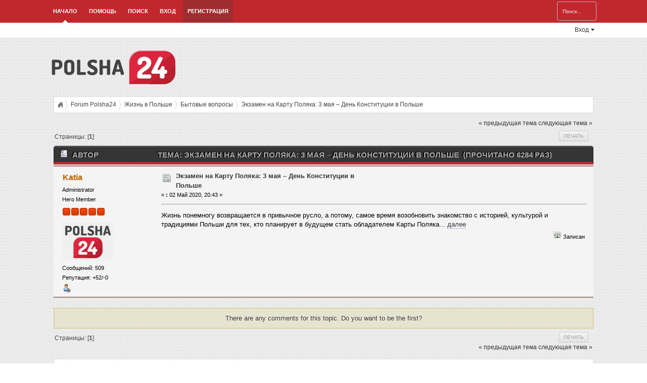

--- FILE ---
content_type: text/html; charset=UTF-8
request_url: http://forum.polsha24.com/index.php?topic=67356.0
body_size: 5425
content:
<!DOCTYPE html PUBLIC "-//W3C//DTD XHTML 1.0 Transitional//EN" "http://www.w3.org/TR/xhtml1/DTD/xhtml1-transitional.dtd">
<html xmlns="http://www.w3.org/1999/xhtml">
<head>
	<link rel="stylesheet" type="text/css" href="http://forum.polsha24.com/Themes/RedSample/css/index.css?fin20" />
	<link rel="stylesheet" type="text/css" href="http://forum.polsha24.com/Themes/default/css/webkit.css" />
	<link rel="stylesheet" type="text/css" href="http://forum.polsha24.com/Themes/RedSample/css/login.css" />
	<script type="text/javascript" src="http://forum.polsha24.com/Themes/RedSample/scripts/jquery.js"></script>
	<script type="text/javascript" src="https://ajax.googleapis.com/ajax/libs/jquery/2.0.2/jquery.min.js"></script>
	<script type="text/javascript" src="http://forum.polsha24.com/Themes/default/scripts/script.js?fin20"></script>
	<script type="text/javascript" src="http://forum.polsha24.com/Themes/RedSample/scripts/theme.js?fin20"></script>
	<script type="text/javascript" src="http://forum.polsha24.com/Themes/RedSample/scripts/login.js"></script>
	<script type="text/javascript"><!-- // --><![CDATA[
		var smf_theme_url = "http://forum.polsha24.com/Themes/RedSample";
		var smf_default_theme_url = "http://forum.polsha24.com/Themes/default";
		var smf_images_url = "http://forum.polsha24.com/Themes/RedSample/images";
		var smf_scripturl = "http://forum.polsha24.com/index.php?PHPSESSID=abgf18r1mq7i9is96cmuir6d92&amp;";
		var smf_iso_case_folding = false;
		var smf_charset = "UTF-8";
		var ajax_notification_text = "Загружается...";
		var ajax_notification_cancel_text = "Отменить";
	// ]]></script><meta name="keywords" content="Экзамен,на,Карту,Поляка:,3,мая,–,День,Конституции,в,Польше,-,Forum,Polsha24" />
	<meta http-equiv="Content-Type" content="text/html; charset=UTF-8" />
	<meta name="description" content="Экзамен на Карту Поляка: 3 мая – День Конституции в Польше - Forum Polsha24" />
	<title>Экзамен на Карту Поляка: 3 мая – День Конституции в Польше - Forum Polsha24</title>
	<link rel="canonical" href="http://forum.polsha24.com/index.php?topic=67356.0" />
	<link rel="help" href="http://forum.polsha24.com/index.php?PHPSESSID=abgf18r1mq7i9is96cmuir6d92&amp;action=help" />
	<link rel="search" href="http://forum.polsha24.com/index.php?PHPSESSID=abgf18r1mq7i9is96cmuir6d92&amp;action=search" />
	<link rel="contents" href="http://forum.polsha24.com/index.php?PHPSESSID=abgf18r1mq7i9is96cmuir6d92&amp;" />
	<link rel="alternate" type="application/rss+xml" title="Forum Polsha24 - RSS" href="http://forum.polsha24.com/index.php?PHPSESSID=abgf18r1mq7i9is96cmuir6d92&amp;type=rss;action=.xml" />
	<link rel="prev" href="http://forum.polsha24.com/index.php?PHPSESSID=abgf18r1mq7i9is96cmuir6d92&amp;topic=67356.0;prev_next=prev" />
	<link rel="next" href="http://forum.polsha24.com/index.php?PHPSESSID=abgf18r1mq7i9is96cmuir6d92&amp;topic=67356.0;prev_next=next" />
	<link rel="index" href="http://forum.polsha24.com/index.php?PHPSESSID=abgf18r1mq7i9is96cmuir6d92&amp;board=26.0" />
<!-- OneAll.com / Social Login for SMF //-->
<script type="text/javascript" src="//polsha24.api.oneall.com/socialize/library.js"></script>

	<script type="text/javascript"><!-- // --><![CDATA[
		var _gaq = _gaq || [];
		_gaq.push(['_setAccount', 'UA-4121708-8']);
		_gaq.push(['_trackPageview']);

		(function() {
			var ga = document.createElement('script'); ga.type = 'text/javascript'; ga.async = true;
			ga.src = ('https:' == document.location.protocol ? 'https://ssl' : 'http://www') + '.google-analytics.com/ga.js';
			var s = document.getElementsByTagName('script')[0]; s.parentNode.insertBefore(ga, s);
		})();
	// ]]></script>
</head>
<body>
		<div id="nav"><div class="wrapper">
		<div id="search_area">
		 <form id="search_form" action="http://forum.polsha24.com/index.php?PHPSESSID=abgf18r1mq7i9is96cmuir6d92&amp;action=search2" method="post" accept-charset="UTF-8">
			<input type="text" name="search" value="Поиск..." onfocus="this.value = '';" onblur="if(this.value=='') this.value='Поиск...';" class="placeholder" />&nbsp;
			<input type="hidden" name="advanced" value="0" />
			<input type="hidden" name="topic" value="67356" /> 
		</form>
	</div>
			<ul>
				<li id="button_home">
					<a class="active firstlevel" href="http://forum.polsha24.com/index.php?PHPSESSID=abgf18r1mq7i9is96cmuir6d92&amp;">
						Начало
					</a>
				</li>
				<li id="button_help">
					<a class="firstlevel" href="http://forum.polsha24.com/index.php?PHPSESSID=abgf18r1mq7i9is96cmuir6d92&amp;action=help">
						Помощь
					</a>
				</li>
				<li id="button_search">
					<a class="firstlevel" href="http://forum.polsha24.com/index.php?PHPSESSID=abgf18r1mq7i9is96cmuir6d92&amp;action=search">
						Поиск
					</a>
				</li>
				<li id="button_login">
					<a class="firstlevel" href="http://forum.polsha24.com/index.php?PHPSESSID=abgf18r1mq7i9is96cmuir6d92&amp;action=login">
						Вход
					</a>
				</li>
				<li id="button_register">
					<a class="firstlevel" href="http://forum.polsha24.com/index.php?PHPSESSID=abgf18r1mq7i9is96cmuir6d92&amp;action=register">
						Регистрация
					</a>
				</li>
			</ul>
		</div></div>	
			<div id="dropdown_nav"><div class="wrapper">
				<div id="container">
					<div id="loginContainer">
						<a href="#" id="loginButton"><span>Вход</span><em></em></a>
					<div style="clear:both"></div>
					<div id="loginBox">
						<div id="loginForm">
							<fieldset id="body">
									<fieldset>
										<div id="login_area">
											<form id="guest_form" action="http://forum.polsha24.com/index.php?PHPSESSID=abgf18r1mq7i9is96cmuir6d92&amp;action=login2" method="post" accept-charset="UTF-8"  onsubmit="hashLoginPassword(this, '6a4c49cbc982ad84a9c843c9cc12229f');">
												<input type="password" name="passwrd" value="Пароль" onfocus="this.value = '';" onblur="if(this.value=='') this.value='Пароль';" class="placeholder password" />
												<input type="text" name="user" value="Имя пользователя" onfocus="this.value = '';" onblur="if(this.value=='') this.value='Имя пользователя';" class="placeholder user" /><br />
												<input type="submit" value="Вход" class="button_login" />
												<select name="cookielength">
													<option value="60">1 час</option>
													<option value="1440">1 день</option>
													<option value="10080">1 неделя</option>
													<option value="43200">1 месяц</option>
													<option value="-1" selected="selected">Навсегда</option>
												</select>
												<input type="hidden" name="hash_passwrd" value="" />
											</form>
										</div>
									</fieldset>
								</fieldset>
							</div>
						</div>
					</div>
				</div>
			</div></div>
<div id="wrapper">
	
<div class="wrapper">
	<div id="header">
	    <div id="logo">
		    <a href="http://forum.polsha24.com/index.php?PHPSESSID=abgf18r1mq7i9is96cmuir6d92&amp;"><img src="http://forum.polsha24.com/logo.png" alt="Forum Polsha24" /></a>
	    </div>
	</div>
	<div id="content_section">
		<div id="main_content_section">
	<div class="Hispano_breadcrumb">
		<ul>
			<li class="iconhome"><a href="http://forum.polsha24.com/index.php?PHPSESSID=abgf18r1mq7i9is96cmuir6d92&amp;">&nbsp;&nbsp;&nbsp;&nbsp;</a></li>
			<li>
				<a href="http://forum.polsha24.com/index.php?PHPSESSID=abgf18r1mq7i9is96cmuir6d92&amp;"><span>Forum Polsha24</span></a>
			</li>
			<li>
				<a href="http://forum.polsha24.com/index.php?PHPSESSID=abgf18r1mq7i9is96cmuir6d92&amp;#c4"><span>Жизнь в Польше</span></a>
			</li>
			<li>
				<a href="http://forum.polsha24.com/index.php?PHPSESSID=abgf18r1mq7i9is96cmuir6d92&amp;board=26.0"><span>Бытовые вопросы</span></a>
			</li>
			<li class="last">
				<a href="http://forum.polsha24.com/index.php?PHPSESSID=abgf18r1mq7i9is96cmuir6d92&amp;topic=67356.0"><span>Экзамен на Карту Поляка: 3 мая – День Конституции в Польше</span></a>
			</li>
		</ul>
	</div>
			<a id="top"></a>
			<a id="msg84209"></a>
			<div class="pagesection">
				<div class="nextlinks"><a href="http://forum.polsha24.com/index.php?PHPSESSID=abgf18r1mq7i9is96cmuir6d92&amp;topic=67356.0;prev_next=prev#new">&laquo; предыдущая тема</a> <a href="http://forum.polsha24.com/index.php?PHPSESSID=abgf18r1mq7i9is96cmuir6d92&amp;topic=67356.0;prev_next=next#new">следующая тема &raquo;</a></div>
		<div class="buttonlist floatright">
			<ul>
				<li><a class="button_strip_print" href="http://forum.polsha24.com/index.php?PHPSESSID=abgf18r1mq7i9is96cmuir6d92&amp;action=printpage;topic=67356.0" rel="new_win nofollow"><span class="last">Печать</span></a></li>
			</ul>
		</div>
				<div class="pagelinks floatleft">Страницы: [<strong>1</strong>] </div>
			</div>
			<div id="forumposts">
				<div class="cat_bar">
					<h3 class="catbg">
						<img src="http://forum.polsha24.com/Themes/RedSample/images/topic/normal_post.gif" align="bottom" alt="" />
						<span id="author">Автор</span>
						Тема: Экзамен на Карту Поляка: 3 мая – День Конституции в Польше &nbsp;(Прочитано 6284 раз)
					</h3>
				</div>
				<form action="http://forum.polsha24.com/index.php?PHPSESSID=abgf18r1mq7i9is96cmuir6d92&amp;action=quickmod2;topic=67356.0" method="post" accept-charset="UTF-8" name="quickModForm" id="quickModForm" style="margin: 0;" onsubmit="return oQuickModify.bInEditMode ? oQuickModify.modifySave('6a4c49cbc982ad84a9c843c9cc12229f', 'b87a34a44b') : false">
				<div class="windowbg">
					<span class="topslice"><span></span></span>
					<div class="post_wrapper">
						<div class="poster">
							<h4>
								<a href="http://forum.polsha24.com/index.php?PHPSESSID=abgf18r1mq7i9is96cmuir6d92&amp;action=profile;u=1220" title="Просмотр профиля Katia">Katia</a>
							</h4>
							<ul class="reset smalltext" id="msg_84209_extra_info">
								<li class="membergroup">Administrator</li>
								<li class="postgroup">Hero Member</li>
								<li class="stars"><img src="http://forum.polsha24.com/Themes/RedSample/images/staradmin.gif" alt="*" /><img src="http://forum.polsha24.com/Themes/RedSample/images/staradmin.gif" alt="*" /><img src="http://forum.polsha24.com/Themes/RedSample/images/staradmin.gif" alt="*" /><img src="http://forum.polsha24.com/Themes/RedSample/images/staradmin.gif" alt="*" /><img src="http://forum.polsha24.com/Themes/RedSample/images/staradmin.gif" alt="*" /></li>
								<li class="avatar">
									<a href="http://forum.polsha24.com/index.php?PHPSESSID=abgf18r1mq7i9is96cmuir6d92&amp;action=profile;u=1220">
										<img class="avatar" src="http://forum.polsha24.com/index.php?PHPSESSID=abgf18r1mq7i9is96cmuir6d92&amp;action=dlattach;attach=670;type=avatar" alt="" />
									</a>
								</li>
								<li class="postcount">Сообщений: 509</li>
								<li class="karma">Репутация: +52/-0</li>
								<li class="profile">
									<ul>
										<li><a href="http://forum.polsha24.com/index.php?PHPSESSID=abgf18r1mq7i9is96cmuir6d92&amp;action=profile;u=1220"><img src="http://forum.polsha24.com/Themes/RedSample/images/icons/profile_sm.gif" alt="Просмотр профиля" title="Просмотр профиля" /></a></li>
									</ul>
								</li>
							</ul>
						</div>
						<div class="postarea">
							<div class="flow_hidden">
								<div class="keyinfo">
									<div class="messageicon">
										<img src="http://forum.polsha24.com/Themes/RedSample/images/post/xx.gif" alt="" />
									</div>
									<h5 id="subject_84209">
										<a href="http://forum.polsha24.com/index.php?PHPSESSID=abgf18r1mq7i9is96cmuir6d92&amp;topic=67356.msg84209#msg84209" rel="nofollow">Экзамен на Карту Поляка: 3 мая – День Конституции в Польше</a>
									</h5>
									<div class="smalltext">&#171; <strong> :</strong> 02 Май 2020, 20:43 &#187;</div>
									<div id="msg_84209_quick_mod"></div>
								</div>
							</div>
							<div class="post">
								<div class="inner" id="msg_84209">Жизнь понемногу возвращается в привычное русло, а потому, самое время возобновить знакомство с историей, культурой и традициями Польши для тех, кто планирует в будущем стать обладателем Карты Поляка... <a href="https://polsha24.com/novosti/ekzamen-na-kartu-poliaka-3-maia-den-konstitutsii-v-polshe-10641/" class="bbc_link" target="_blank">далее</a></div>
							</div>
						</div>
						<div class="moderatorbar">
							<div class="smalltext modified" id="modified_84209">
							</div>
							<div class="smalltext reportlinks">
								<img src="http://forum.polsha24.com/Themes/RedSample/images/ip.gif" alt="" />
								Записан
							</div>
						</div>
					</div>
					<span class="botslice"><span></span></span>
				</div>
				<hr class="post_separator" />
				</form>
			</div>
			<a id="lastPost"></a>
				<br class="clear" />
				<div class="any_com">There are any comments for this topic. Do you want to be the first?</div>
			<div class="pagesection">
				
		<div class="buttonlist floatright">
			<ul>
				<li><a class="button_strip_print" href="http://forum.polsha24.com/index.php?PHPSESSID=abgf18r1mq7i9is96cmuir6d92&amp;action=printpage;topic=67356.0" rel="new_win nofollow"><span class="last">Печать</span></a></li>
			</ul>
		</div>
				<div class="pagelinks floatleft">Страницы: [<strong>1</strong>] </div>
				<div class="nextlinks_bottom"><a href="http://forum.polsha24.com/index.php?PHPSESSID=abgf18r1mq7i9is96cmuir6d92&amp;topic=67356.0;prev_next=prev#new">&laquo; предыдущая тема</a> <a href="http://forum.polsha24.com/index.php?PHPSESSID=abgf18r1mq7i9is96cmuir6d92&amp;topic=67356.0;prev_next=next#new">следующая тема &raquo;</a></div>
			</div>
	<div class="Hispano_breadcrumb">
		<ul>
			<li class="iconhome"><a href="http://forum.polsha24.com/index.php?PHPSESSID=abgf18r1mq7i9is96cmuir6d92&amp;">&nbsp;&nbsp;&nbsp;&nbsp;</a></li>
			<li>
				<a href="http://forum.polsha24.com/index.php?PHPSESSID=abgf18r1mq7i9is96cmuir6d92&amp;"><span>Forum Polsha24</span></a>
			</li>
			<li>
				<a href="http://forum.polsha24.com/index.php?PHPSESSID=abgf18r1mq7i9is96cmuir6d92&amp;#c4"><span>Жизнь в Польше</span></a>
			</li>
			<li>
				<a href="http://forum.polsha24.com/index.php?PHPSESSID=abgf18r1mq7i9is96cmuir6d92&amp;board=26.0"><span>Бытовые вопросы</span></a>
			</li>
			<li class="last">
				<a href="http://forum.polsha24.com/index.php?PHPSESSID=abgf18r1mq7i9is96cmuir6d92&amp;topic=67356.0"><span>Экзамен на Карту Поляка: 3 мая – День Конституции в Польше</span></a>
			</li>
		</ul>
	</div>
			<div id="moderationbuttons"></div>
			<div class="plainbox" id="display_jump_to">&nbsp;</div>
		<br class="clear" />
				<script type="text/javascript" src="http://forum.polsha24.com/Themes/default/scripts/topic.js"></script>
				<script type="text/javascript"><!-- // --><![CDATA[
					var oQuickReply = new QuickReply({
						bDefaultCollapsed: true,
						iTopicId: 67356,
						iStart: 0,
						sScriptUrl: smf_scripturl,
						sImagesUrl: "http://forum.polsha24.com/Themes/RedSample/images",
						sContainerId: "quickReplyOptions",
						sImageId: "quickReplyExpand",
						sImageCollapsed: "collapse.gif",
						sImageExpanded: "expand.gif",
						sJumpAnchor: "quickreply"
					});
					if ('XMLHttpRequest' in window)
					{
						var oQuickModify = new QuickModify({
							sScriptUrl: smf_scripturl,
							bShowModify: true,
							iTopicId: 67356,
							sTemplateBodyEdit: '\n\t\t\t\t\t\t\t\t<div id="quick_edit_body_container" style="width: 90%">\n\t\t\t\t\t\t\t\t\t<div id="error_box" style="padding: 4px;" class="error"><' + '/div>\n\t\t\t\t\t\t\t\t\t<textarea class="editor" name="message" rows="12" style="width: 100%; margin-bottom: 10px;" tabindex="1">%body%<' + '/textarea><br />\n\t\t\t\t\t\t\t\t\t<input type="hidden" name="b87a34a44b" value="6a4c49cbc982ad84a9c843c9cc12229f" />\n\t\t\t\t\t\t\t\t\t<input type="hidden" name="topic" value="67356" />\n\t\t\t\t\t\t\t\t\t<input type="hidden" name="msg" value="%msg_id%" />\n\t\t\t\t\t\t\t\t\t<div class="righttext">\n\t\t\t\t\t\t\t\t\t\t<input type="submit" name="post" value="Сохранить" tabindex="2" onclick="return oQuickModify.modifySave(\'6a4c49cbc982ad84a9c843c9cc12229f\', \'b87a34a44b\');" accesskey="s" class="button_submit" />&nbsp;&nbsp;<input type="submit" name="cancel" value="Отменить" tabindex="3" onclick="return oQuickModify.modifyCancel();" class="button_submit" />\n\t\t\t\t\t\t\t\t\t<' + '/div>\n\t\t\t\t\t\t\t\t<' + '/div>',
							sTemplateSubjectEdit: '<input type="text" style="width: 90%;" name="subject" value="%subject%" size="80" maxlength="80" tabindex="4" class="input_text" />',
							sTemplateBodyNormal: '%body%',
							sTemplateSubjectNormal: '<a hr'+'ef="http://forum.polsha24.com/index.php?PHPSESSID=abgf18r1mq7i9is96cmuir6d92&amp;'+'?topic=67356.msg%msg_id%#msg%msg_id%" rel="nofollow">%subject%<' + '/a>',
							sTemplateTopSubject: 'Тема: %subject% &nbsp;(Прочитано 6284 раз)',
							sErrorBorderStyle: '1px solid red'
						});

						aJumpTo[aJumpTo.length] = new JumpTo({
							sContainerId: "display_jump_to",
							sJumpToTemplate: "<label class=\"smalltext\" for=\"%select_id%\">Перейти в:<" + "/label> %dropdown_list%",
							iCurBoardId: 26,
							iCurBoardChildLevel: 0,
							sCurBoardName: "Бытовые вопросы",
							sBoardChildLevelIndicator: "==",
							sBoardPrefix: "=> ",
							sCatSeparator: "-----------------------------",
							sCatPrefix: "",
							sGoButtonLabel: "да"
						});

						aIconLists[aIconLists.length] = new IconList({
							sBackReference: "aIconLists[" + aIconLists.length + "]",
							sIconIdPrefix: "msg_icon_",
							sScriptUrl: smf_scripturl,
							bShowModify: true,
							iBoardId: 26,
							iTopicId: 67356,
							sSessionId: "6a4c49cbc982ad84a9c843c9cc12229f",
							sSessionVar: "b87a34a44b",
							sLabelIconList: "Иконка сообщения",
							sBoxBackground: "transparent",
							sBoxBackgroundHover: "#ffffff",
							iBoxBorderWidthHover: 1,
							sBoxBorderColorHover: "#adadad" ,
							sContainerBackground: "#ffffff",
							sContainerBorder: "1px solid #adadad",
							sItemBorder: "1px solid #ffffff",
							sItemBorderHover: "1px dotted gray",
							sItemBackground: "transparent",
							sItemBackgroundHover: "#e0e0f0"
						});
					}
				// ]]></script>
		</div>
	</div>
</div>
	<div id="wrapper2">
		<div class="footer_section"><div class="wrapper">
		
			<a href="http://nedvizhimosti24.ru/ru/">nedvizhimosti24.ru</a> — дома и квартиры в Польше<br>
Учеба в Польше — <a href="http://edu.polsha24.com/">edu.polsha24.com</a>
			
			<div class="floatright">
				<div id="quicknav">
					<ul>
							<li><a class="social_icon rss" href="http://forum.polsha24.com/index.php?PHPSESSID=abgf18r1mq7i9is96cmuir6d92&amp;action=.xml;type=rss" target="_blank"></a></li>
							
					</ul>	
				</div>
				<br class="clear" />
				<ul class="reset" style="text-align: right;">
					<li class="copyright"><a href="http://forum.polsha24.com/index.php?PHPSESSID=abgf18r1mq7i9is96cmuir6d92&amp;">Forum Polsha24 &copy;</a></li>
					<li class="copyright"><a href="http://smftricks.com">Theme by SMF Tricks</a></li>
				</ul>
			</div>
			
			<ul class="reset">
				<li class="copyright">
			<span class="smalltext" style="display: inline; visibility: visible; font-family: Verdana, Arial, sans-serif;"><a href="http://forum.polsha24.com/index.php?PHPSESSID=abgf18r1mq7i9is96cmuir6d92&amp;action=credits" title="Simple Machines Forum" target="_blank" class="new_win">SMF 2.0.11</a> |
 <a href="http://www.simplemachines.org/about/smf/license.php" title="License" target="_blank" class="new_win">SMF &copy; 2011</a>, <a href="http://www.simplemachines.org" title="Simple Machines" target="_blank" class="new_win">Simple Machines</a><br /><span class="smalltext"><a href="http://www.smfads.com" target="_blank">SMFAds</a> for <a href="http://www.createaforum.com" title="Forum Hosting" target="_blank">Free Forums</a></span>
			</span></li>
				<li><a id="button_xhtml" href="http://validator.w3.org/check?uri=referer" target="_blank" class="new_win" title="Valid XHTML 1.0!"><span>XHTML</span></a></li>
				<li><a id="button_rss" href="http://forum.polsha24.com/index.php?PHPSESSID=abgf18r1mq7i9is96cmuir6d92&amp;action=.xml;type=rss" class="new_win"><span>RSS</span></a></li>
				<li class="last"><a id="button_wap2" href="http://forum.polsha24.com/index.php?PHPSESSID=abgf18r1mq7i9is96cmuir6d92&amp;wap2" class="new_win"><span>Мобильная версия</span></a></li>
			</ul>
			<br class="clear" />
		</div></div>
	</div>
</div>
</body></html>

--- FILE ---
content_type: application/javascript
request_url: http://forum.polsha24.com/Themes/RedSample/scripts/login.js
body_size: 903
content:
// Login Form
var $8 = jQuery.noConflict();
$8(function() {
    var button = $8('#loginButton');
    var box = $8('#loginBox');
    var form = $8('#loginForm');
    button.removeAttr('href');
    button.mouseup(function(login) {
        box.toggle();
        button.toggleClass('active');
    });
    form.mouseup(function() { 
        return false;
    });
    $8(this).mouseup(function(login) {
        if(!($8(login.target).parent('#loginButton').length > 0)) {
            button.removeClass('active');
            box.hide();
        }
    });
});

// Menu customs
var $12 = jQuery.noConflict();
$12(document).ready(function() {
	// menu drop downs
	$12('ul.dropmenu').superfish();
	
	// tooltips
	$12('.preview').SMFtooltip();

	// find all nested linked images and turn off the border
	$12('a.bbc_link img.bbc_img').parent().css('border', '0');
});